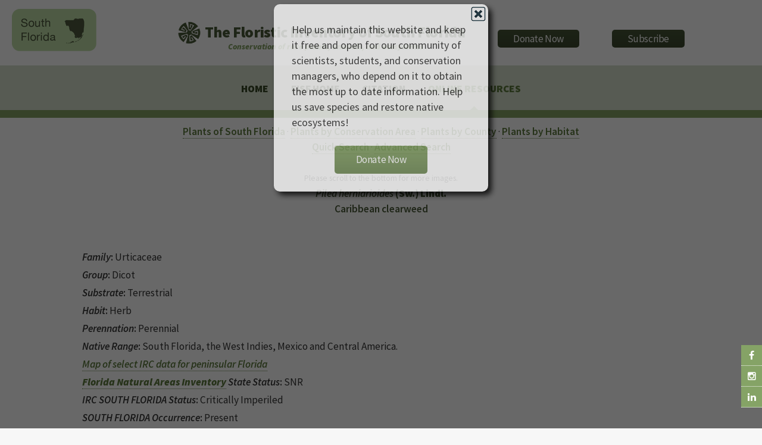

--- FILE ---
content_type: text/html
request_url: https://www.regionalconservation.org/ircs/database/plants/PlantPage.asp?TXCODE=Pilehern
body_size: 9277
content:
<!DOCTYPE html>
<!--
	Arcana by HTML5 UP
	html5up.net | @n33co
	Free for personal and commercial use under the CCA 3.0 license (html5up.net/license)
-->
<script src="/__utm.js"></script>

<!--Google Analytics !-->
<script>
  (function(i,s,o,g,r,a,m){i['GoogleAnalyticsObject']=r;i[r]=i[r]||function(){
  (i[r].q=i[r].q||[]).push(arguments)},i[r].l=1*new Date();a=s.createElement(o),
  m=s.getElementsByTagName(o)[0];a.async=1;a.src=g;m.parentNode.insertBefore(a,m)
  })(window,document,'script','//www.google-analytics.com/analytics.js','ga');

  ga('create', 'UA-58126446-2', 'auto');
  ga('send', 'pageview');

</script>
<!--Google Analytics !-->

<head>
		<title>The Institute for Regional Conservation</title>
		<meta charset="utf-8" />
		<meta name="viewport" content="width=device-width, initial-scale=1" />
		<!--[if lte IE 8]><script src="https://www.regionalconservation.org/assets/js/ie/html5shiv.js"></script><![endif]-->
        <link href="/beta/rc-jensnew.css" rel="stylesheet" type="text/css">
		<link rel="stylesheet" href="/assets/css/main.css" />
		<!--[if lte IE 8]><link rel="stylesheet" href="https://www.regionalconservation.org/assets/css/ie8.css" /><![endif]-->
		<!--[if lte IE 9]><link rel="stylesheet" href="https://www.regionalconservation.org/assets/css/ie9.css" /><![endif]-->
        <link rel="icon" type="image/png" href="https://www.regionalconservation.org/images/irc-favicon.png" />
         <script src="/assets/js/jquery.min.js"></script>
    <script language="JavaScript" type="text/JavaScript">
<!--
function MM_preloadImages() { //v3.0
  var d=document; if(d.images){ if(!d.MM_p) d.MM_p=new Array();
    var i,j=d.MM_p.length,a=MM_preloadImages.arguments; for(i=0; i<a.length; i++)
    if (a[i].indexOf("#")!=0){ d.MM_p[j]=new Image; d.MM_p[j++].src=a[i];}}
}

function MM_swapImgRestore() { //v3.0
  var i,x,a=document.MM_sr; for(i=0;a&&i<a.length&&(x=a[i])&&x.oSrc;i++) x.src=x.oSrc;
}

function MM_findObj(n, d) { //v4.01
  var p,i,x;  if(!d) d=document; if((p=n.indexOf("?"))>0&&parent.frames.length) {
    d=parent.frames[n.substring(p+1)].document; n=n.substring(0,p);}
  if(!(x=d[n])&&d.all) x=d.all[n]; for (i=0;!x&&i<d.forms.length;i++) x=d.forms[i][n];
  for(i=0;!x&&d.layers&&i<d.layers.length;i++) x=MM_findObj(n,d.layers[i].document);
  if(!x && d.getElementById) x=d.getElementById(n); return x;
}

function MM_swapImage() { //v3.0
  var i,j=0,x,a=MM_swapImage.arguments; document.MM_sr=new Array; for(i=0;i<(a.length-2);i+=3)
   if ((x=MM_findObj(a[i]))!=null){document.MM_sr[j++]=x; if(!x.oSrc) x.oSrc=x.src; x.src=a[i+2];}
}
//-->
</script>
    <style>
        @media screen and (max-width: 1100px) {
            .locationLogo {
                display:none;
            }
        }
    </style>
    
    </head>
	<body>
	
   	<div id="page-wrapper">
    
      		<!-- Social Media Aside -->
                    <aside id="sticky-social">
    					<ul>
        					<li><a href="https://www.facebook.com/regionalconservation/" class="icon fa-facebook" target="_blank"></a></li>
                            <li><a href="https://www.instagram.com/regional.conservation/" class="icon fa-instagram" target="_blank"></a></li>
        					<li><a href="https://www.linkedin.com/company/the-institute-for-regional-conservation" class="icon fa-linkedin" target="_blank"></a></li>
    					</ul>
					</aside>

			<!-- Header -->
				<div id="header">
                    
					<!-- Logo -->
						<h1><img class="locationLogo"  src="https://www.regionalconservation.org/images/sf-db_sm.png" style="position:relative;margin:-20px 0 0 20px;float:left;" /><div id="logoBlock"><a href="/index.html" id="logo">
                           <img class="IRCLogo" src="https://www.regionalconservation.org/images/IRC-LOGO-SMALL.png" /><img class="IRCLogoMobile" src="https://www.regionalconservation.org/images/IRC-LOGO-SMALL_W.png" /><span class="space">&nbsp;</span>The Floristic Inventory of South Florida </a><br><span id="titleSub"><i>Conservation of rare plants, animals, and ecosystems</i></span></div>
                        <div id="donate">
						<a href="https://www.regionalconservation.org/donation.html"><input type="button" border="0" name="submit" value="Donate Now" alt="IRC donor landing page"></a>
                        </div>
                        <div id="donate">
                        <a href="https://lp.constantcontactpages.com/su/Fb27BAC/IRCsubscriber"><input type="button" src="" border="0" name="submit" value="Subscribe" alt="Subscribe"></a>
                        </div>
                                           </h1>
                        

					<!-- Nav -->
						<nav id="nav">
							<ul>
								<li><a href="https://www.regionalconservation.org/index.html">Home</a></li>

                                
                                    <li><a href="https://www.regionalconservation.org/ircs/database/Database.asp">FISF Home</a></li>
                                 <li><a href="https://www.regionalconservation.org/ircs/FISFBackground.asp">Citation</a></li>
                                
                               
								<!--<li><a href="#">News</a>
                                	<ul>
                                    	<li><a href="https://www.regionalconservation.org/ircs/news.html">Current News</a></li>
										<li><a href="https://www.regionalconservation.org/ircs/media_placements.html">Media Placements</a></li>
										<li><a href="https://www.regionalconservation.org/ircs/news_archived.html">Archived</a></li>
                                    </ul>
                                </li>-->
								<!--<li><a href="#">About Us</a>
                                	<ul>
                                    	<li><a href="https://www.regionalconservation.org/ircs/aboutus/brief.html">About Us</a></li>
                                        <li><a href="https://www.regionalconservation.org/ircs/aboutus/Board.html">Board of Directors</a></li>
                                    	<li><a href="https://www.regionalconservation.org/ircs/aboutus/projects.html">Projects</a></li>
										<li><a href="https://www.regionalconservation.org/ircs/aboutus/presentations.html">Presentations</a></li>
                                    </ul>
                                </li>
                                <li>
									<a href="#">Programs</a>
									<ul>
                                    	<li><a href="https://www.regionalconservation.org/ircs/aboutus/programs.html">Our Programs</a></li>
                                        <li><a href="https://www.regionalconservation.org/ircs/aboutus/RCM.html">Regional Conservation Models</a></li>
                                        <li><a href="https://www.regionalconservation.org/ircs/aboutus/ACS.html">Applied Conservation Science</a></li>
                                    	<li><a href="https://www.regionalconservation.org/ircs/aboutus/ERM.html">Ecological Restoration &amp; Management</a></li>
                                        <li><a href="https://www.regionalconservation.org/ircs/aboutus/Outreach.html">Education &amp; Outreach</a></li>
									</ul>
								</li>
                                <li><a href="#">Publications</a>
                                	<ul>
                                    <li><a href="https://www.regionalconservation.org/ircs/aboutus/Reports_all.html">All Publications</a></li>
                                    <li><a href="https://www.regionalconservation.org/ircs/aboutus/Reports_writing.html">Journal Articles, Proceedings &amp; Books</a></li>
                                    <!--<li><a href="https://www.regionalconservation.org/ircs/aboutus/Reports_database.html">Databases &amp; Websites</a></li>
                                    </ul>
                                </li>-->
                                <li class="current"><a href="#">Online Resources</a>
                                	<ul>
                                        <li><a href="https://www.regionalconservation.org/ircs/database/database.asp">Floristic Inventory of South Florida</a></li>
										<li><a href="https://www.regionalconservation.org/ircs/database/DatabaseFK.asp">Floristic Inventory of the Florida Keys</a></li>
                                    	<li><a href="https://www.regionalconservation.org/beta/nfyn/default.asp">Natives for Your Neighborhood</a></li>
                                        <li><a href="http://www.plantasdelmayab.com/">Plantas del Mayab (Yucatan)</a></li>
                                        <li><a href="https://www.regionalconservation.org/ircs/database/site/IntroPR.asp">Plantas de Puerto Rico / Plants of Puerto Rico</a></li>
									</ul>
                                </li>
								<!--<li><a href="https://www.regionalconservation.org/ircs/aboutus/staff.html">Staff</a>
                                <li><a href="https://www.regionalconservation.org/ircs/aboutus/contactus.html">Contact Us</a></li></li>-->
							</ul>
						</nav>

				</div>

            
    <style>
        html, body {
            height:100%;
            margin:0;
        }
        .bgModal {
            display:none;
            position:absolute;
            animation-name: animatetopbg;
            animation-duration: 2.4s;
            animation-fill-mode:forwards;
            top:0;
            left:0;
            height:100%;
            width:100%;
            background-color:black;
            opacity:0;
            z-index:98;
        }
        .donateModalParent {
            display:none;
            position:absolute;
            top:0;
            left:0;
            height:100%;
            width:100%;
            z-index:99;
        }
        .donateModal {
            display:none;
            position:relative;
            opacity: 0;
            top:-600px;
            margin-top:-135px;
            animation-name: animatetop;
            animation-duration: 2.4s;
            animation-delay:1s;
            animation-fill-mode:forwards;
            /*height:240px;*/
            width:360px;
            padding:30px;
            vertical-align:middle;
            margin-left:auto;
            margin-right:auto;
            background-color:white;
            z-index:100;
            font-size:18px;
            box-shadow: 6px 6px 10px black;
            border-radius: 10px;
        }

        @keyframes animatetop {
            from {top: -600px; opacity: 0}
            to {top: 50%; opacity: 1}
        } 
        @keyframes animatetopbg {
            from { opacity: 0}
            to { opacity: 0.6}
        } 
        .close-donateButton {
            width: 25px;
            height: 25px;
            position:absolute;
            top:4px;
            right:4px;
            cursor:pointer;
        }
    </style>
    <script>

        


        function setCookie(cname, cvalue, exSecs) {
        //alert("Set");
        var d = new Date();
        //d.setTime(d.getTime() + (exdays*24*60*60*1000));
        d.setTime(d.getTime() + (exSecs * 1000));
        var expires = "expires="+ d.toUTCString();
        document.cookie = cname + "=" + cvalue + ";" + expires + ";path=/";
        } 

        function getCookie(cname) {
        //alert("Get");
        var name = cname + "=";
        var ca = document.cookie.split(';');
        for(var i = 0; i < ca.length; i++) {
            var c = ca[i];
        while (c.charAt(0) == ' ') {
        c = c.substring(1);
            }
        if (c.indexOf(name)  == 0) {
        return c.substring(name.length, c.length);
            }
            }
        return "";
       }


    </script>


    <div class="bgModal" id="bgModal"></div>
    <div class="donateModalParent" id="donateModalParent">
    <div class="donateModal" id="donateModal">
        Help us maintain this website and keep it free and open for our community of scientists, students, and conservation managers, who depend on it to obtain the most up to date information. Help us save species and restore native ecosystems! <br /><br />
        <img alt="Close" onclick="closeMe();" class="close-donateButton" src="https://www.regionalconservation.org/images/close.gif" /><div style="width:100%;text-align:center;"><a href="https://www.regionalconservation.org/donation.html"><input type="button" border="0" name="submit" value="Donate Now" alt="IRC donor landing page"></a></div>
        <div style="clear:both;"></div>
    </div></div>
     <script>
        var modal = document.getElementById('donateModal');
        var modalparent = document.getElementById('donateModalParent');
        var modalbg  = document.getElementById('bgModal');

            //modal.style.display="none";
            //modalparent.style.display="none";
            //modalbg.style.display="none";

        function closeMe() {
        
        
        modal.style.display="none";
        modalparent.style.display="none";
        modalbg.style.display="none";
        }

        

    function myFunction() {
        var username = getCookie("donate");
        if (username != "" && username != null) {
            //alert("Welcome again " + username);
            modal.style.display="none";
            modalparent.style.display="none";
            modalbg.style.display="none";
        } else {
             //alert("Please enter your name:");
            modal.style.display="block";
            modalparent.style.display="block";
            modalbg.style.display="block";
            username = "Donate";
            if (username != "" && username != null) {
                //alert("PreSet");
                setCookie("donate", username,  48*60*60);
            }
        }

     }

        myFunction();
    </script>

<script type="text/javascript">
function showLocation(show){
//alert("ok");
    var mapBg = document.getElementById("mapDivBg");
    var mapC = document.getElementById("mapDivCenter");
    var map = document.getElementById("mapDiv");

    if (show) {
        mapBg.style.display = 'block';

        mapC.style.display = 'block';
        map.innerHTML = '<iframe id="themap" style="height:100%;width:100%;"  src="../mapview.asp?TXCODE=Pilehern&plantName=Pilea+herniarioides"></iframe>' +
            '<input type="button" style="position:absolute;bottom:35px;left:40px;width:50px;" value="Close" onclick="showLocation(false);" />';
        window.scrollTo(0, 0);
    } else {
        mapBg.style.display='none';
        mapC.style.display = 'none';
        map.innerHTML = '';
    }
}
    //alert("ok2");
</script>


<style>
    html body {height:100%;}
    td {
        /*border:1px solid blue;*/
        padding:0 5px 0 5px;
    }
    .mainContent {
        width: 100%;
        
    }

    .TextWhite {
        color: white;
        background-color: #85A366;
        padding-left: 10px;
    }

    th {
        font-weight: bold;
    }
    .titleMain13new {
    font-size: 100%;
    font-weight: bold;
    color: #4a5a39;
}
</style>
<div style="display: block; height: 100%; background-color: #FFFFFF;">
    <div class="mainContent" style="margin: 10px auto 0 auto;">
        <table border="0" align="center" style="border-collapse: collapse;margin-left:auto;margin-right:auto; width: 80%;" cellpadding="5" cellspacing="0">
            <tr>
                <td valign="top">
                    <div align="center">
                        <a href="SFPlantListByL.asp?Letter=A"><b>Plants of South Florida</b></a> &middot; <a href="../site/ConservationAreas.asp"><b>Plants by Conservation Area</b></a> &middot; <a href="../site/Counties.asp"><b>Plants by County</b></a> &middot; <a href="../site/Habitats.asp"><b>Plants by Habitat</b></a><br>
                        <a href="../search/QuickSearch.asp"><b>Quick Search</b></a> &middot; <a href="../search/AdvSearch.asp"><b>Advanced Search</b></a>
                    </div>
                    <br />
                    
                    <table width="100%" border="0" cellspacing="2" cellpadding="2" align="center">

                        <tr>
                            <td align="center" style="font-size:80%">Please scroll to the bottom for more images.</td>
                        </tr>

                        <tr valign="top">

                            <td align="center" class="titleMain13new">

                                <b><i>Pilea herniarioides</i></b>
                                (Sw.) Lindl. 
                                <b><i></i></b><br>
                                
                                <b>Caribbean clearweed</b>
                            </td>
                        </tr>
                    </table>
                    <br>
                    <table width="100%" border="1" cellspacing="0" cellpadding="0" align="center">
                        <tr >
                            <td align="left" valign="top" style="vertical-align: top;">
                                <div class="topImage">
                                    
                                </div>
                                <div class="mainInfo">
                                    
                                    <b><em>Family</em>:</b> Urticaceae
                                    <br>
                                    <br>
                                    
                                    <b><em>Group</em>:</b> Dicot
                                    <br>
                                    <br>
                                    
                                    <b><i>Substrate</i>:</b>
					
                                   Terrestrial
                                    
                                    <br>
                                    <br>
                                    
                                    <b><i>Habit</i>:</b>
					
                                    Herb
                                    
                                    <br>
                                    <br>
                                    
                                    <b><i>Perennation</i>:</b>
					
                                   Perennial
                                    
                                    <br>
                                    <br>
                                    
                                    <b><em>Native Range</em>:</b> South Florida, the West Indies, Mexico and Central America.
                                    <br>
                                    <br>
                                    
                                     <a href="javascript:void(0);" onclick="showLocation(true);"><strong><em>Map of select IRC data for peninsular Florida</em></strong></a>
                                    <br /><br />
                                    
                                    <b><i><a target="_blank" href="https://www.fnai.org/">Florida Natural Areas Inventory</a> State Status</i>:</b>
					SNR
                                    <br>
                                    <br>
                                    
                                    <b><i>IRC SOUTH FLORIDA Status</i>:</b>
									
                                    Critically Imperiled
                                    
                                    <br>
                                    <br>
                                    
                                    <b><i>SOUTH FLORIDA Occurrence</i>:</b>
				  
                                    Present
                                    
                                    <br>
                                    <br>
                                    
                                    <b><i>SOUTH FLORIDA Native Status</i>:</b>
					
                                    Native
                                    
                                    <br>
                                    <br>
                                    
                                    <b><i>SOUTH FLORIDA Cultivated Status</i>:</b>
					
                                    Not Cultivated
                                    
                                    <br>
                                    <br>
                                    
                                    <b><em>Comments</em>:</b> For images, visit the <a target="_blank" href="http://chalk.richmond.edu/flora-kaxil-kiuic/p/pilea_herniarioides.html">Flora of Kaxil Kiuic</a>.
                                    <br>
                                    <br>
                                    
                                   </div>

                                
                            </td>
                        </tr>
                        <tr>
                            <td class="TextWhite"><!--<strong>NEW LINKS TO FLORISTIC WEBSITES</strong>--><i>Other data on</i> <b>Pilea herniarioides  </b> <i>available from</i> :</td>
                        </tr><tr>
                    <td style="text-align:center;">
                        <br>

                         
                            <div class="linkWebImg"><a href="http://www.florida.plantatlas.usf.edu/plant/species/?ID=541 " target="_blank">
                            <!--<img src="../../../images/atlaslogo.gif" border="0" alt="Atlas of Florida Vascular Plants" height="50">-->
                                <img src="../../../images/FloridaAtlas.jpg" border="0" alt="Atlas of Florida Vascular Plants" width="250">
                            </a></div>
                         
                        <div class="linkWebImg"><a href="https://naturalhistory2.si.edu/botany/WestIndies/getonerecord_Emu.cfm?ID=10789 " target="_blank">
                            <img src="../../../images/FWI3.jpg" width="250" border="0"></a></div>

                        
                        <div class="linkWebImg"><a href="PlantPageFK.asp?TXCODE=Pilehern " target="_blank">
                            <img src="../../../images/FLKeys_Banner.jpg" border="0" width="250"></a></div>

                        
                        <div class="linkWebImg"><a href="https://www.gbif.org/species/5361819 " target="_blank">
                            <img src="../../../images/GBIF.png" width="250" border="0"></a></div>
                        
                        <div class="linkWebImg"><a href="PlantPagePR.asp?TXCODE=Pilehern " target="_blank">
                            <img src="../../../images/PIPR.png" border="0" width="250"></a></div>

                        


                      



        
                   <!-- -->

                    
                        <div class="linkWebImg"><a href="http://www.tropicos.org/Name/33400327 " target="_blank">
                            <img src="../../../images/TROPICOS.jpg" width="250" border="0"></a></div>

                        
                    <div class="linkWebImg"><a href="https://plants.usda.gov/plant-profile/PIHE" target="_blank">
                        <img src="../../images/usda.gif" width="209" height="33" border="0"></a></div>
                    
               
                   
                

                    </td>
            </tr>
        </table>
        
        
        <table width="100%" border="0" cellspacing="0" cellpadding="2" align="center">
            <tr bgcolor="black">
                <td colspan="3" class="TextWhite">
                    <b>Pilea herniarioides  </b>
                    <i>has been found in the following</i>
                    
                    <b>8 conservation areas</b>
                    
					</b>:
                </td>
            </tr>
            <tr>
                <th width="325"></th>
                <th width="175" align="left">Occurrence
                </th>
                <th width="175" align="left">Native Status
                </th>
            </tr>

            
            <tr>
                <td width="325">
                    <a href="ByConsArea.asp?SiteID=93&SN=Bill Baggs Cape Florida State Park">Bill Baggs Cape Florida State Park</a>
                </td>
                <td width="175">
                    
							Present
						
                </td>
                <td width="175">
                    
						Native	
					
                </td>
            </tr>
            
            <tr>
                <td width="325">
                    <a href="ByConsArea.asp?SiteID=94&SN=Bill Sadowski Park">Bill Sadowski Park</a>
                </td>
                <td width="175">
                    
							Present
						
                </td>
                <td width="175">
                    
						Native	
					
                </td>
            </tr>
            
            <tr>
                <td width="325">
                    <a href="ByConsArea.asp?SiteID=180&SN=Castellow Hammock parcel 33">Castellow Hammock parcel 33</a>
                </td>
                <td width="175">
                    
							Present
						
                </td>
                <td width="175">
                    
						Native	
					
                </td>
            </tr>
            
            <tr>
                <td width="325">
                    <a href="ByConsArea.asp?SiteID=195&SN=Chapman Field Park">Chapman Field Park</a>
                </td>
                <td width="175">
                    
							Present
						
                </td>
                <td width="175">
                    
						Native	
					
                </td>
            </tr>
            
            <tr>
                <td width="325">
                    <a href="ByConsArea.asp?SiteID=194&SN=Deering Estate at Cutler">Deering Estate at Cutler</a>
                </td>
                <td width="175">
                    
							Present
						
                </td>
                <td width="175">
                    
						Native	
					
                </td>
            </tr>
            
            <tr>
                <td width="325">
                    <a href="ByConsArea.asp?SiteID=319&SN=Everglades National Park">Everglades National Park</a>
                </td>
                <td width="175">
                    
							Possibly Extirpated
						
                </td>
                <td width="175">
                    
						Possibly Extirpated
					
                </td>
            </tr>
            
            <tr>
                <td width="325">
                    <a href="ByConsArea.asp?SiteID=12894&SN=Hattie Bauer Hammock">Hattie Bauer Hammock</a>
                </td>
                <td width="175">
                    
							Present
						
                </td>
                <td width="175">
                    
						Native	
					
                </td>
            </tr>
            
            <tr>
                <td width="325">
                    <a href="ByConsArea.asp?SiteID=935&SN=Silver Palm Groves">Silver Palm Groves</a>
                </td>
                <td width="175">
                    
							Present
						
                </td>
                <td width="175">
                    
						Native	
					
                </td>
            </tr>
            
        </table>
        
        <br />
        
        <table width="100%" border="0" cellspacing="0" cellpadding="2" align="center">
            <tr bgcolor="black">
                <td colspan="3" class="TextWhite">
                    <b>Pilea herniarioides  </b>
                    <i>has been found in the following</i>
                    
                    <b>3 counties
					    
                    </b>:
				  
                </td>
            </tr>
            <tr>
                <th width="325" align="left"></th>
                <th width="175" align="left">Occurrence
                </th>
                <th width="175" align="left">Native Status
                </th>
            </tr>
            
            <tr>
                <td width="325">
                    
                    <a href="ByCounty.asp?SiteID=252&SN=Miami-Dade County&CC=DAD">Miami-Dade County</a>
                    
                </td>
                <td width="175">
                    
                </td>
                <td width="175">
                    
								    Native	
				      
                </td>
            </tr>
            
            <tr>
                <td width="325">
                    
                    <a href="ByCounty.asp?SiteID=509&SN=Monroe County (Keys)&CC=MOK">Monroe County (Keys)</a>
                    
                </td>
                <td width="175">
                    
                </td>
                <td width="175">
                    
								    Native	
				      
                </td>
            </tr>
            
            <tr>
                <td width="325">
                    
                    <a href="ByCounty.asp?SiteID=678&SN=Monroe County (Mainland)&CC=MOM">Monroe County (Mainland)</a>
                    
                </td>
                <td width="175">
                    
							    Possibly Extirpated
			      
                </td>
                <td width="175">
                    
								    Possibly Extirpated
				      
                </td>
            </tr>
            
        </table>
        
        <br>
       
        
        <table width="100%" border="0" cellspacing="0" cellpadding="2" align="center">
            <tr bgcolor="black">
                <td align="left" class="TextWhite" style="height: 23px">
                    <b>Pilea herniarioides  </b>
                    <i>has been found in the following</i>
                    
                    <b>habitat</b>
                    
                    </b>:
                </td>
            </tr>
            
            <tr>
                <td align="left" valign="top">
                    <a href="ByHabitat.asp?HabCode=DID&Habitat=Disturbed Upland">Disturbed Upland</a>
                </td>
            </tr>
            
        </table>
        

        <br>
        
        <table width="100%" border="0" cellspacing="0" cellpadding="2" align="center">

            
                   <div style="clear:both;"></div>
                        </div>
                    </td></tr></table>
                    
        </td>
  </tr>
</table>
    </div>
    <div style="clear: both;"></div>
</div>

 
                      
<!DOCTYPE HTML PUBLIC "-//W3C//DTD HTML 4.01//EN"
   "http://www.w3.org/TR/html4/strict.dtd">
<!-- Footer -->
<html>
<body>
				<div id="footer">
					<div class="container">
						<div class="row">
							<section class="3u 6u(narrower) 12u$(mobilep)">
								<h3>Online Resources</h3>
								<ul class="links">
                                	<li><a href="https://www.regionalconservation.org/ircs/database/DatabaseFK.asp">Floristic Inventory of the Florida Keys</a></li>
                                    <li><a href="https://www.regionalconservation.org/ircs/database/database.asp">Floristic Inventory of South Florida</a></li>
									<li><a href="https://www.regionalconservation.org/beta/nfyn/default.asp">Natives for Your Neighborhood</a></li>
									<li><a href="https://www.regionalconservation.org/ircs/database/site/IntroPR.asp">Plantas de Puerto Rico / Plants of Puerto Rico</a></li>
									
									<li><a href="https://www.plantasdelmayab.com/">Plantas del Mayab (Yucatan)</a></li>
								</ul>
							</section>
							<section class="3u 6u$(narrower) 12u$(mobilep)">
								<h3>More Resources</h3>
								<ul class="links">
									<li><a href="https://www.regionalconservation.org/ircs/media_placements.asp">Media Placements</a></li>
                                    <li><a href="https://www.regionalconservation.org/ircs/pdf/publications/2015_1_EVER.pdf">Rare Plants of Everglades National Park (Report)</a></li>
									<li><a href="https://www.regionalconservation.org/ircs/pdf/Gann_et_al._2002.pdf">Rare Plants of South Florida (Book)</a></li>
									
								</ul>
							</section>
							<section class="6u 12u(narrower)">
								<h3>Get In Touch</h3>
								<form action="https://formspree.io/admin@regionalconservation.org">
									<div class="row 50%">
										<div class="6u 12u(mobilep)">
											<input type="text" name="name" id="name" placeholder="Name" />
										</div>
										<div class="6u 12u(mobilep)">
											<input type="email" name="email" id="email" placeholder="Email" />
										</div>
									</div>
									<div class="row 50%">
										<div class="12u">
											<textarea name="message" id="message" placeholder="Message" rows="5"></textarea>
										</div>
									</div>
									<div class="row 50%">
										<div class="12u">
											<ul class="actions">
												<li><input type="submit" class="button alt" value="Send Message" /></li>
											</ul>
										</div>
									</div>
								</form>
							</section>
						</div>
					</div>

					<!-- Icons -->
						<ul class="icons">
							<li><a href="https://www.facebook.com/regionalconservation/" class="icon fa-facebook"><span class="label">Facebook</span></a></li>
							<li><a href="https://www.instagram.com/regional.conservation/" class="icon fa-instagram"><span class="label">Instagram</span></a></li>
							<li><a href="https://www.linkedin.com/company/the-institute-for-regional-conservation" class="icon fa-linkedin"><span class="label">LinkedIn</span></a></li>
						</ul>

					<!-- Copyright -->
						<div class="copyright">
							<ul class="menu">
								<li>The Institute for Regional Conservation<br>
									100 East Linton Boulevard, Suite 302B<br>
									Delray Beach, Florida 33483 USA<br>
									&copy; 2001-2025</li>
							</ul>
						</div>

				</div>

		<!-- Scripts -->
			<!-- Begin Constant Contact Active Forms -->
<script> var _ctct_m = "bdd430623e5c620c2c26603b2ec65676"; </script>
<script id="signupScript" src="//static.ctctcdn.com/js/signup-form-widget/current/signup-form-widget.min.js" async defer></script>
<!-- End Constant Contact Active Forms -->
			<script src="https://www.regionalconservation.org/assets/js/jquery.min.js"></script>
			<script src="https://www.regionalconservation.org/assets/js/jquery.dropotron.min.js"></script>
			<script src="https://www.regionalconservation.org/assets/js/skel.min.js"></script>
			<script src="https://www.regionalconservation.org/assets/js/util.js"></script>
			<!--[if lte IE 8]><script src="assets/js/ie/respond.min.js"></script><![endif]-->
			<script src="https://www.regionalconservation.org/assets/js/main.js"></script>

<div id="mapDivBg"></div>
<div id="mapDivCenter">
    <div id="mapDiv" ></div>
</div>

	</body>
</html>